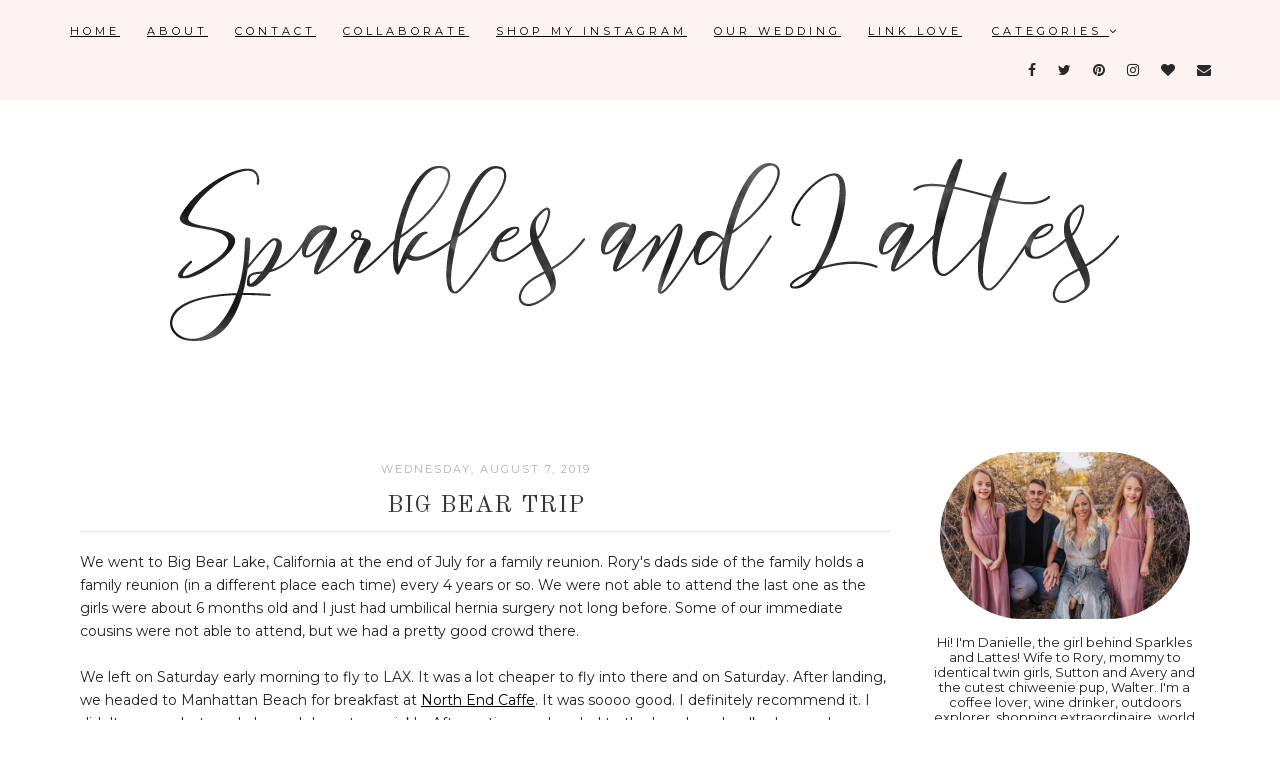

--- FILE ---
content_type: text/html; charset=utf-8
request_url: https://www.google.com/recaptcha/api2/aframe
body_size: 267
content:
<!DOCTYPE HTML><html><head><meta http-equiv="content-type" content="text/html; charset=UTF-8"></head><body><script nonce="Aq5WI_O1t2-Ly_BuJ_vkcg">/** Anti-fraud and anti-abuse applications only. See google.com/recaptcha */ try{var clients={'sodar':'https://pagead2.googlesyndication.com/pagead/sodar?'};window.addEventListener("message",function(a){try{if(a.source===window.parent){var b=JSON.parse(a.data);var c=clients[b['id']];if(c){var d=document.createElement('img');d.src=c+b['params']+'&rc='+(localStorage.getItem("rc::a")?sessionStorage.getItem("rc::b"):"");window.document.body.appendChild(d);sessionStorage.setItem("rc::e",parseInt(sessionStorage.getItem("rc::e")||0)+1);localStorage.setItem("rc::h",'1768732654394');}}}catch(b){}});window.parent.postMessage("_grecaptcha_ready", "*");}catch(b){}</script></body></html>